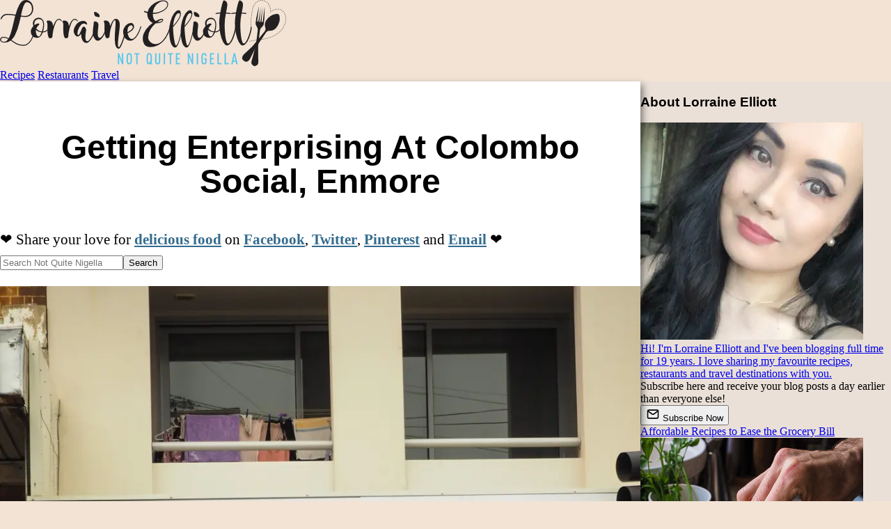

--- FILE ---
content_type: text/html
request_url: https://www.notquitenigella.com/2019/12/17/colombo-social-enmore/
body_size: 14258
content:
<!DOCTYPE html>
<html lang="en">
    <head>
        <meta charset="utf-8">
        <meta name="viewport" content="width=device-width, initial-scale=1.0, minimum-scale=1.0">
        <link rel="preconnect" href="https://images.notquitenigella.com">
        <link rel="canonical" href="https://www.notquitenigella.com/2019/12/17/colombo-social-enmore/">
        <link rel="alternate" type="application/rss+xml" title="RSS feed for Not Quite Nigella" href="/rss/">

        <title>Colombo Social, Enmore</title>
<script>(function(){const version = "e882355a";

window.VERSION=version;
})();</script>
        
    <meta name="description" content="Colombo Social is a new Sri Lankan restaurant on Enmore Road that serves classic Sri Lankan dishes as well as some fusion dishes. It also does double duty as a social enterprise eatery employing up to 50% of its staff as asylum seekers. So what is the food like?">
    
    <style type="text/css">header:where(.astro-ITMXXAHK){display:block;width:100%;padding-top:11px;padding-bottom:3px;background-color:#faf4ed}header:where(.astro-ITMXXAHK) a:where(.astro-ITMXXAHK){text-align:center;display:block;height:95px;margin:0;position:relative;width:100%;z-index:1}header:where(.astro-ITMXXAHK) a:where(.astro-ITMXXAHK) img:where(.astro-ITMXXAHK){max-width:95%;object-fit:scale-down}nav:where(.astro-ITMXXAHK).floating{width:100%;z-index:999}nav:where(.astro-ITMXXAHK) .ni:where(.astro-ITMXXAHK){padding:10px;font-size:1.4rem;display:block;color:#fff;text-decoration:none;text-align:center}nav:where(.astro-ITMXXAHK) .recipe:where(.astro-ITMXXAHK){background-color:#4d3f5c}nav:where(.astro-ITMXXAHK).floating .restaurant:where(.astro-ITMXXAHK){background-color:#592f3e}nav:where(.astro-ITMXXAHK).floating .travel:where(.astro-ITMXXAHK){background-color:#40667c}@media print{div:where(.astro-ITMXXAHK).floating-mainnav{display:none}}@media (max-width: 1000px){.floating:where(.astro-ITMXXAHK){width:100%;display:grid;grid-template-rows:109px auto;grid-template-columns:29.14651244% 46.56677182% 24.28671574%}header:where(.astro-ITMXXAHK){grid-row:1;grid-column-start:1;grid-column-end:4}nav:where(.astro-ITMXXAHK) .recipe:where(.astro-ITMXXAHK){grid-row:2;grid-column:1}nav:where(.astro-ITMXXAHK) .restaurant:where(.astro-ITMXXAHK){grid-row:2;grid-column:2}nav:where(.astro-ITMXXAHK) .travel:where(.astro-ITMXXAHK){grid-row:2;grid-column:3}}@media (min-width: 1000px) and (max-width: 1380px){.floating:where(.astro-ITMXXAHK){width:100%;display:grid;grid-template-rows:109px auto;grid-template-columns:1fr 1fr 1fr}header:where(.astro-ITMXXAHK){grid-row:1;grid-column-start:1;grid-column-end:4}nav:where(.astro-ITMXXAHK) .recipe:where(.astro-ITMXXAHK){grid-column:1}nav:where(.astro-ITMXXAHK) .restaurant:where(.astro-ITMXXAHK){grid-column:2}nav:where(.astro-ITMXXAHK) .travel:where(.astro-ITMXXAHK){grid-column:3}}@media (min-width: 1380px){.floating:where(.astro-ITMXXAHK){width:100%;display:grid;grid-template-rows:109px auto;grid-template-columns:auto 460px 460px 460px auto}header:where(.astro-ITMXXAHK){grid-row:1;grid-column-start:2;grid-column-end:5}nav:where(.astro-ITMXXAHK) .recipe:where(.astro-ITMXXAHK){grid-column:2}nav:where(.astro-ITMXXAHK) .restaurant:where(.astro-ITMXXAHK){grid-column:3}nav:where(.astro-ITMXXAHK) .travel:where(.astro-ITMXXAHK){grid-column:4}}div:where(.astro-YXTIFMRQ).socialfollow{display:block}a:where(.astro-YXTIFMRQ){color:#000}span:where(.astro-YXTIFMRQ){display:inline-block;width:40px;height:40px;padding:5px;background-color:#fff;border:1px solid #ddd}.socialfollow:where(.astro-YXTIFMRQ){text-align:center;padding:10px 10px 20px}.title:where(.astro-OGJHCNVC){font-weight:700}.button:where(.astro-OGJHCNVC){background-color:initial;background-image:linear-gradient(-180deg,#d7c3b3,#c9b2a3);border-radius:6px;box-shadow:#0000001a 0 2px 4px;color:#4a3f3a;cursor:pointer;display:inline-block;font-weight:700;height:40px;line-height:40px;outline:0;overflow:hidden;padding:0 20px;pointer-events:auto;position:relative;touch-action:manipulation;user-select:none;-webkit-user-select:none;vertical-align:top;white-space:nowrap;width:100%;z-index:9;border:0;transition:box-shadow .2s;max-width:200px;margin:auto;text-align:center;justify-content:center;display:flex;align-items:center;gap:8px}.button:where(.astro-OGJHCNVC):hover{box-shadow:#4a3f3a4d 0 3px 8px}.button:where(.astro-OGJHCNVC) svg:where(.astro-OGJHCNVC){display:inline-block;vertical-align:middle}.button-container:where(.astro-OGJHCNVC){padding-bottom:20px;padding-top:10px}.subscribe:where(.astro-47VQ4OBB){color:#333;text-align:center;border-bottom:2px solid #d9c9bd;padding:10px 10px 30px}h3:where(.astro-V2CBYR3P){margin-top:0;margin-bottom:8px}a:where(.astro-V2CBYR3P){text-decoration:none;color:inherit}.about:where(.astro-V2CBYR3P){background-color:#ffffff4d;text-align:center;padding-top:18px;padding-bottom:18px;border-bottom:2px solid #d9c9bd}img:where(.astro-V2CBYR3P){border-radius:18px;border:1px solid #fff}.text:where(.astro-V2CBYR3P){margin-top:5px;margin-left:18px;margin-right:18px}.footer:where(.astro-SZ7XMLTE){position:relative;z-index:999;border-top:3px solid #333;background-color:#222;color:#fff;padding-bottom:60px;text-align:center;-webkit-box-shadow:0px 0px 19px 3px #000;-moz-box-shadow:0px 0px 19px 3px #000;box-shadow:0 0 19px 3px #000}.footer:where(.astro-SZ7XMLTE) ul:where(.astro-SZ7XMLTE){width:100%;padding:0;margin:0}.footer:where(.astro-SZ7XMLTE) .recipe:where(.astro-SZ7XMLTE){background-color:#4d3f5c;text-transform:uppercase}.footer:where(.astro-SZ7XMLTE) li:where(.astro-SZ7XMLTE){display:block;width:100%}.footer:where(.astro-SZ7XMLTE) li:where(.astro-SZ7XMLTE) a:where(.astro-SZ7XMLTE){display:block;padding:10px;font-size:20px}.footer:where(.astro-SZ7XMLTE) a:where(.astro-SZ7XMLTE){color:#fff;font-weight:400;text-decoration:none}.footer:where(.astro-SZ7XMLTE) .restaurant:where(.astro-SZ7XMLTE){background-color:#592f3e;text-transform:uppercase}.footer:where(.astro-SZ7XMLTE) .travel:where(.astro-SZ7XMLTE){background-color:#40667c;text-transform:uppercase}.footer:where(.astro-SZ7XMLTE) .feature:where(.astro-SZ7XMLTE){background-color:#3e7493;text-transform:uppercase}.footer:where(.astro-SZ7XMLTE) .search:where(.astro-SZ7XMLTE){background-color:#666;text-transform:uppercase}.footer:where(.astro-SZ7XMLTE) .home:where(.astro-SZ7XMLTE){background-color:#595959;text-transform:uppercase}.footer:where(.astro-SZ7XMLTE) .about:where(.astro-SZ7XMLTE){background-color:#5e5e5e;text-transform:uppercase}.inlinepromobox:where(.astro-SZ7XMLTE),.footerpromobox:where(.astro-SZ7XMLTE){color:#666!important;text-align:center;padding:10px 10px 15px;margin-top:15px}.footer:where(.astro-SZ7XMLTE) .copyright:where(.astro-SZ7XMLTE){color:#ccc;font-style:italic;padding-top:30px}.footer:where(.astro-SZ7XMLTE) .copyright:where(.astro-SZ7XMLTE) a:where(.astro-SZ7XMLTE){color:#ccc;font-weight:400;text-decoration:none}.clear:where(.astro-SZ7XMLTE){clear:both}.inlinepromobox:where(.astro-SZ7XMLTE) form:where(.astro-SZ7XMLTE),.footerpromobox:where(.astro-SZ7XMLTE) form:where(.astro-SZ7XMLTE){padding:0;margin:0}.inlinepromobox:where(.astro-SZ7XMLTE) h3:where(.astro-SZ7XMLTE),.footerpromobox:where(.astro-SZ7XMLTE) h3:where(.astro-SZ7XMLTE){padding:0;margin:0;text-transform:uppercase;font-size:20px;font-weight:400;color:#ccc!important}.inlinepromobox:where(.astro-SZ7XMLTE) .explainer:where(.astro-SZ7XMLTE),.footerpromobox:where(.astro-SZ7XMLTE) .explainer:where(.astro-SZ7XMLTE){font-size:14px;padding:7px;max-width:450px;margin:0 auto;color:#ccc}.footerpromobox:where(.astro-SZ7XMLTE) a:where(.astro-SZ7XMLTE){text-decoration:none;font-weight:400}.inlinepromobox:where(.astro-SZ7XMLTE) a:where(.astro-SZ7XMLTE),.footerpromobox:where(.astro-SZ7XMLTE) a:where(.astro-SZ7XMLTE){color:#ccc;text-decoration:none}@media print{.footnav:where(.astro-SZ7XMLTE),.footerpromobox:where(.astro-SZ7XMLTE),.footer:where(.astro-SZ7XMLTE)>a:where(.astro-SZ7XMLTE){display:none}.footer:where(.astro-SZ7XMLTE){border-top:inherit;-webkit-box-shadow:inherit;-moz-box-shadow:inherit;box-shadow:inherit}.copyright:where(.astro-SZ7XMLTE),.copyright:where(.astro-SZ7XMLTE) a:where(.astro-SZ7XMLTE){color:#000!important}}.credit:where(.astro-SZ7XMLTE){border-top:1px solid #333;margin-top:50px;padding-top:10px}.credit:where(.astro-SZ7XMLTE) a:where(.astro-SZ7XMLTE){text-decoration:underline;color:#3e7493}.trending:where(.astro-SZ7XMLTE){a {color: #fff;}}.item:where(.astro-CZADTOVC){position:relative;padding-bottom:10px;padding-top:10px;margin:0 auto;width:320px;min-height:420px}a:where(.astro-CZADTOVC){text-decoration:none}.label:where(.astro-CZADTOVC){width:320px;display:block;color:#333;text-align:center;position:absolute;top:20px;font-weight:700;background-color:#fff9}.thumbnail:where(.astro-CZADTOVC){width:100%;height:420px;display:block;background-position:center;background-size:cover;background-image:var(--backgroundimageSP);z-index:11}img:where(.astro-CZADTOVC){width:320px;height:420px;object-fit:cover}@media print{body{padding-top:0}}@media (max-width: 1380px){.sticky .content,.sticky .sidebar{padding-top:155px}.sticky nav{position:fixed;top:0;grid-template-rows:auto}.sticky nav header{display:none}}.content{background-color:#fff;font-size:1.3rem;line-height:1.95rem;width:100%}.content h1{margin:70px 16px 43px}.content p{margin-left:16px;margin-right:16px;padding:0}p.img{text-align:center}figure{margin:0}figcaption{font-size:.85em;font-style:italic;text-align:center}.content h2,.content h3,.content h4,.content h5,.content h6{margin-left:16px;margin-right:16px}.sidebar{display:none;background-color:#eae0d7}@media (max-width: 1000px){.con{display:grid;grid-template-columns:100%}.content{grid-column:1}.sidebar,.right-extra,.left-extra{display:none}}@media (min-width: 1000px){.content{box-shadow:8px 0 10px -5px #00000080;z-index:10}.sidebar{min-width:360px;display:block}.con{display:grid;grid-template-columns:auto 360px}.content{grid-column:1}.sidebar{grid-column:2}.right-extra,.left-extra{display:none}}@media (min-width: 1380px){.content{width:1020px}.sidebar{display:block}.con{display:grid;grid-template-columns:auto 1020px 360px auto}.content{grid-column:2}.sidebar{grid-column:3}.right-extra{grid-column:4}.left-extra{grid-column:1}.container{width:1380px;margin:auto;filter:drop-shadow(0 0 1.8rem rgba(0,0,0,.2));border-left:1px solid rgba(0,0,0,.1);border-right:1px solid rgba(0,0,0,.1)}}.trending{padding-top:16px;text-align:center}
hr{border-top:1px solid #999;border-bottom:0;width:80%;margin-top:50px;margin-bottom:50px}div.depth1 hr{border-top:1px solid #dedede;border-bottom:0;width:100%;margin-top:0;margin-bottom:0}div.replies-container{margin-left:10px;padding-left:10px;border-left:3px solid #999}div.replies-container.depth2{display:none}div.comment-date{color:#999;font-size:.8em}textarea{width:100%}.submitstatus{min-height:1.5rem;margin-top:.75rem;font-size:.95rem}.submitstatus.success{color:#2c6e49}.submitstatus.error{color:#b00020}.comments ul{list-style:none;margin-left:0;padding-left:0}.repliesholder .replyformcontainer{display:none}div.comments-holder{margin-left:50px;margin-right:50px}@media print{.comments-holder{display:none}}a:where(.astro-LUJ3CKCT).home{color:inherit;text-decoration:inherit}.socialbuttonholder:where(.astro-LUJ3CKCT){text-align:center}.socialbuttonholder:where(.astro-LUJ3CKCT)>span:where(.astro-LUJ3CKCT){margin-right:5px}@media print{.socialbuttonholder:where(.astro-LUJ3CKCT){display:none}}div:where(.astro-AEBWJEXV).printbutton{margin-left:5px;margin-right:5px}.didyou:where(.astro-2OA6EQMY){margin-left:5px;margin-right:5px}form:where(.astro-SODYQOWB){display:inline}.error:where(.astro-SODYQOWB){border:2px solid #f00}button:where(.astro-SODYQOWB).hidden,.ratingMessage:where(.astro-SODYQOWB).hidden{display:none}.ratings:where(.astro-FAYYUCNK){display:block;margin:20px 5px}
.search-form-holder:where(.astro-S6Z2D6YT){width:100%;padding-top:10px;display:block;margin:0 auto}@media only screen and (min-width: 1000px){.search-form-holder:where(.astro-S6Z2D6YT){width:70%;padding-top:10px;display:block;margin:0 auto}}form:where(.astro-S6Z2D6YT){width:95%;margin:0 auto}input:where(.astro-S6Z2D6YT)[type=text]{width:calc(100% - 100px);padding:12px 20px;margin:8px 0;box-sizing:border-box}input:where(.astro-S6Z2D6YT)[type=submit]{height:44px;width:100px}@media print{.search-form-holder:where(.astro-S6Z2D6YT){display:none}}
body{margin:0;background-color:#f2e3d5;font-family:Georgia}.content a{color:#336b8e;text-decoration-thickness:1px;font-weight:700}.content a:hover{color:#27496a;text-decoration-thickness:2px}h1,h2,h3,h4{font-family:Roboto,Gill Sans,Helvetica}h1{font-size:3rem;text-align:center;line-height:3.1rem}nav.toc{display:none}div.recipes nav.toc{display:inherit}@media print{.content img{text-align:left;width:80px!important;filter:saturate(0%)}.toc,.related{display:none!important}}body>div.container>div.con>div.content>div.content-container>div.entry-content img{background-color:#eee}.socialfollow{display:none}#sidebar_btf_sticky_wrapper{width:100%!important}
.related-hero:where(.astro-ABZJ5IOS){display:flex;justify-content:center;align-items:center;margin-top:100px;margin-bottom:40px;.related-hero-container{position:relative;overflow:hidden;border:1px solid #999;.related-image{background-position:center center;background-size:cover;background-repeat:no-repeat;a {display: block; width: 1000px; height: 500px;}}.heading{font-size:xx-large;font-weight:700;position:absolute;top:0;left:0;font-family:Roboto,Gill Sans,Helvetica;padding:14px 10px 10px;background-color:#fffc;width:100%}}}.publish-details:where(.astro-ABZJ5IOS){font-style:italic}.post-mid-extras:where(.astro-ABZJ5IOS){border-left:5px solid #ccc;border-right:5px solid #ccc;background-color:#fafafa;border-top:1px #eee solid;border-bottom:1px #eee solid;padding:10px}
</style><script type="module">var e=document.getElementById("container"),s=109;window.onscroll=function(){window.pageYOffset>=s?e.classList.add("sticky"):e.classList.remove("sticky")};
</script></head>
    <body class="story restaurants sri-lankan-restaurants-by-cuisine sydney-inner-west" id="post">
        <div class="container" id="container">
            <div class="floating-mainnav astro-ITMXXAHK">
    <nav class="floating astro-ITMXXAHK">
        <header class="astro-ITMXXAHK">
            <a href="/" title="Not Quite Nigella" class="astro-ITMXXAHK">
                <picture class="astro-ITMXXAHK">
                    <source srcset="/mobile-logo@2x.webp" media="(min-resolution: 2dppx)" class="astro-ITMXXAHK">
                    <source srcset="/mobile-logo@3x.webp" media="(min-resolution: 3dppx)" class="astro-ITMXXAHK">
                    <img src="/logo.webp" alt="Not Quite Nigella" width="411" height="95" loading="eager" fetchpriority="high" class="astro-ITMXXAHK">
                </picture>
            </a>
        </header>
	<a class="ni recipe astro-ITMXXAHK" href="/recipes/">Recipes</a>
	<a class="ni restaurant astro-ITMXXAHK" href="/restaurants/">Restaurants</a>
	<a class="ni travel astro-ITMXXAHK" href="/travel/">Travel</a>
    </nav>
</div>
            <div class="con">
                <div class="left-extra"></div>
                <div class="content">
                    
                    <div class="content-container astro-ABZJ5IOS" itemscope itemtype="">
    <h1 itemprop="name" class="astro-ABZJ5IOS">Getting Enterprising At Colombo Social, Enmore</h1>
    <div class="socialbuttonholder astro-LUJ3CKCT">
    <div class="share-buttons astro-LUJ3CKCT">
        <span class="lable astro-LUJ3CKCT">❤️ Share your love for <a class="home astro-LUJ3CKCT" href="/">delicious food</a> on </span>
        <span class="astro-LUJ3CKCT">
            <a class="sharebutton-facebook astro-LUJ3CKCT" href="https://www.facebook.com/sharer/sharer.php?u=https%3A%2F%2Fwww.notquitenigella.com%2F2019%2F12%2F17%2Fcolombo-social-enmore%2F&#38;t=Getting%20Enterprising%20At%20Colombo%20Social%2C%20Enmore" target="_blank" title="Share on Facebook" rel="nofollow">Facebook</a>,
        </span>
        <span class="astro-LUJ3CKCT">
            <a class="sharebutton-twitter astro-LUJ3CKCT" href="https://twitter.com/intent/tweet?source=https%3A%2F%2Fwww.notquitenigella.com%2F2019%2F12%2F17%2Fcolombo-social-enmore%2F&#38;text=Getting%20Enterprising%20At%20Colombo%20Social%2C%20Enmore https%3A%2F%2Fwww.notquitenigella.com%2F2019%2F12%2F17%2Fcolombo-social-enmore%2F&#38;via=NotQuiteNigella" target="_blank" title="Tweet" rel="nofollow">Twitter</a>,
        </span>
        <span class="astro-LUJ3CKCT">
            <a class="sharebutton-pinterest astro-LUJ3CKCT" href="#" onclick="window.open(&#34;http://www.pinterest.com/pin/create/button/?url=https%3A%2F%2Fwww.notquitenigella.com%2F2019%2F12%2F17%2Fcolombo-social-enmore%2F&#38;description=Getting%20Enterprising%20At%20Colombo%20Social%2C%20Enmore&#38;media=https%3A%2F%2Fimages.notquitenigella.com%2Fimages%2Fcolombo-social-enmore%2Fll.jpg&#34;, '_blank', 'width=700, height=300');return false;" title="Pin it">Pinterest</a>
        </span>
        <span class="astro-LUJ3CKCT">
            and
            <a class="sharebutton-email astro-LUJ3CKCT" href="mailto:?subject=Getting%20Enterprising%20At%20Colombo%20Social%2C%20Enmore&#38;amp;body=Hey%20%5BRecipient's%20Name%5D!%0A%0AI%20hope%20you're%20doing%20great!%20I%20came%20across%20a%20great%20blog%20post%20from%20Not%20Quite%20Nigella%20that%20I%20thought%20would%20be%20right%20up%20your%20alley.%20Check%20it%20out%20by%20clicking%20on%20the%20link%20below%3A%0A%0Ahttps%3A%2F%2Fwww.notquitenigella.com%2F2019%2F12%2F17%2Fcolombo-social-enmore%2F%0A%0AI%20can't%20wait%20to%20hear%20your%20thoughts%20on%20it!%0A%0ATake%20care%2C%0A%5BYour%20Name%5D" target="_blank" title="Email" rel="nofollow">Email</a>
        </span>
        ❤️
    </div>
    <div class="hr astro-LUJ3CKCT"></div>
</div>
    <div class="search-form-holder astro-S6Z2D6YT">
<form method="get" action="/search/" class="astro-S6Z2D6YT">
      <input name="q" type="text" placeholder="Search Not Quite Nigella" class="astro-S6Z2D6YT"><input type="submit" value="Search" class="astro-S6Z2D6YT">
      <input type="hidden" name="category" class="astro-S6Z2D6YT">
</form>
</div>
    <div class="entry-content astro-ABZJ5IOS"><p class="img"><figure><picture>
<source srcset="https://images.notquitenigella.com/images/colombo-social-enmore/__colombo-social-enmore-01.webp" media="(min-width: 460px)"/>
<source srcset="https://images.notquitenigella.com/images/colombo-social-enmore/_colombo-social-enmore-01.webp" media="(max-width: 460px)"/>
<source srcset="https://images.notquitenigella.com/images/colombo-social-enmore/colombo-social-enmore-01.webp" media="(max-width: 320px)"/>
<img src="https://images.notquitenigella.com/images/colombo-social-enmore/colombo-social-enmore-01.webp" alt="Colombo Social, Enmore" style="width: 100%;height:auto;aspect-ratio:320/427;" loading="auto" fetchpriority="high"/>
</picture></figure>
</p>
<p><em>Colombo Social is a new Sri Lankan restaurant on Enmore Road that serves classic Sri Lankan dishes as well as some fusion dishes. It also does double duty as a social enterprise eatery employing up to 50% of its staff as asylum seekers. So what is the food like?</em></p>
<p class="img"><figure><picture>
<source srcset="https://images.notquitenigella.com/images/colombo-social-enmore/__colombo-social-enmore-02.webp" media="(min-width: 460px)"/>
<source srcset="https://images.notquitenigella.com/images/colombo-social-enmore/_colombo-social-enmore-02.webp" media="(max-width: 460px)"/>
<source srcset="https://images.notquitenigella.com/images/colombo-social-enmore/colombo-social-enmore-02.webp" media="(max-width: 320px)"/>
<img src="https://images.notquitenigella.com/images/colombo-social-enmore/colombo-social-enmore-02.webp" alt="Colombo Social, Enmore" style="width: 100%;height:auto;aspect-ratio:320/240;" loading="lazy" fetchpriority="low"/>
</picture></figure>
</p>
<p>"The hardest thing about opening a restaurant was finding the 7,000 clay pots," says the owner Shaun Christie-David who comes around to every table at some stage during their meal to check if everything is okay. Okay there aren't quite 7,000 in the display near the entrance but they're certainly striking.</p>
<p class="img"><figure><picture>
<source srcset="https://images.notquitenigella.com/images/colombo-social-enmore/__colombo-social-enmore-03.webp" media="(min-width: 460px)"/>
<source srcset="https://images.notquitenigella.com/images/colombo-social-enmore/_colombo-social-enmore-03.webp" media="(max-width: 460px)"/>
<source srcset="https://images.notquitenigella.com/images/colombo-social-enmore/colombo-social-enmore-03.webp" media="(max-width: 320px)"/>
<img src="https://images.notquitenigella.com/images/colombo-social-enmore/colombo-social-enmore-03.webp" alt="Colombo Social, Enmore" style="width: 100%;height:auto;aspect-ratio:320/240;" loading="lazy" fetchpriority="low"/>
</picture></figure>
</p>
<p>Shaun explains that around half the staff, either floor or kitchen come from Settlement Services International and he also works with the Asylum Seekers Resource Centre. He wanted to have a restaurant staffed by asylum seekers because he believes the best way to integrate is through work. He also wants them to feel as though there are people in Sydney that welcome their presence. At the moment 50% of the staff are asylum seekers.</p>
<p class="img"><figure><picture>
<source srcset="https://images.notquitenigella.com/images/colombo-social-enmore/__colombo-social-enmore-16.webp" media="(min-width: 460px)"/>
<source srcset="https://images.notquitenigella.com/images/colombo-social-enmore/_colombo-social-enmore-16.webp" media="(max-width: 460px)"/>
<source srcset="https://images.notquitenigella.com/images/colombo-social-enmore/colombo-social-enmore-16.webp" media="(max-width: 320px)"/>
<img src="https://images.notquitenigella.com/images/colombo-social-enmore/colombo-social-enmore-16.webp" alt="Colombo Social, Enmore" style="width: 100%;height:auto;aspect-ratio:320/427;" loading="lazy" fetchpriority="low"/>
</picture></figure>
</p>
<p>Many of the recipes are from his mother Shiranie while the head chef is Chamara Pathiranag from Colombo. Shaun was born in Australia of Sri Lankan parents and as a child he grew up in Sydney's west. He was embarrassed by his Sri Lankan lunches but now is proud of his heritage and wants to showcase it at the restaurant. It's proved very popular - I wanted to book here last week but it was full and even on this Sunday night the times that I wanted weren't available.</p>
<p class="img"><figure><picture>
<source srcset="https://images.notquitenigella.com/images/colombo-social-enmore/__colombo-social-enmore-04.webp" media="(min-width: 460px)"/>
<source srcset="https://images.notquitenigella.com/images/colombo-social-enmore/_colombo-social-enmore-04.webp" media="(max-width: 460px)"/>
<source srcset="https://images.notquitenigella.com/images/colombo-social-enmore/colombo-social-enmore-04.webp" media="(max-width: 320px)"/>
<img src="https://images.notquitenigella.com/images/colombo-social-enmore/colombo-social-enmore-04.webp" alt="Colombo Social, Enmore" style="width: 100%;height:auto;aspect-ratio:320/364;" loading="lazy" fetchpriority="low"/>
</picture><figcaption>Lankan Love Affair $18, Ceylon Spritz $17 and Tiki Toddy Tapper $19 (left to right)</figcaption>
</figure>
</p>

<p>Service is friendly and knowledgeable and I'm very happy to see a menu with so many of my recent Sri Lankan favourites on it. Valentina, Peter and Mr NQN let me order. We start with cocktails. Mr NQN has the Tiki Toddy Tapper is blended Ceylon Arrack (like Sri Lankan whisky based on coconut) with peach, pineapple, mint, lime, coconut cream and palm sugar all served in an adorable green ceramic elephant. I have the Lankan Love Affair with arrack, macadamia, lemon, whites, cardamom and ginger syrup and is lovely and sour. Valentina gets the Ceylon Spritz with Prosecco, bitter mango and coconut soda which is much more complex than a regular Aperol Spritz.  </p>
<p class="img"><figure><picture>
<source srcset="https://images.notquitenigella.com/images/colombo-social-enmore/__colombo-social-enmore-05.webp" media="(min-width: 460px)"/>
<source srcset="https://images.notquitenigella.com/images/colombo-social-enmore/_colombo-social-enmore-05.webp" media="(max-width: 460px)"/>
<source srcset="https://images.notquitenigella.com/images/colombo-social-enmore/colombo-social-enmore-05.webp" media="(max-width: 320px)"/>
<img src="https://images.notquitenigella.com/images/colombo-social-enmore/colombo-social-enmore-05.webp" alt="Colombo Social, Enmore" style="width: 100%;height:auto;aspect-ratio:320/427;" loading="lazy" fetchpriority="low"/>
</picture><figcaption>Roti Taco $12 each</figcaption>
</figure>
</p>

<p>We start with one of the fusion items, the roti tacos. These are thin grilled roti breads filled with deep fried soft shell crab, mango salsa, fried curry leaves, pol or coconut sambol and spicy mayonnaise. They're very moreish with the super crunchy soft shell crab inside.</p>
<p class="img"><figure><picture>
<source srcset="https://images.notquitenigella.com/images/colombo-social-enmore/__colombo-social-enmore-07.webp" media="(min-width: 460px)"/>
<source srcset="https://images.notquitenigella.com/images/colombo-social-enmore/_colombo-social-enmore-07.webp" media="(max-width: 460px)"/>
<source srcset="https://images.notquitenigella.com/images/colombo-social-enmore/colombo-social-enmore-07.webp" media="(max-width: 320px)"/>
<img src="https://images.notquitenigella.com/images/colombo-social-enmore/colombo-social-enmore-07.webp" alt="Colombo Social, Enmore" style="width: 100%;height:auto;aspect-ratio:320/427;" loading="lazy" fetchpriority="low"/>
</picture><figcaption>Superfood Pan Roll (2) $12</figcaption>
</figure>
</p>

<p>I love pan rolls which are short eats or Sri Lankan snacks. Short Eats come in all shapes and forms from creamy chicken filled puff pastries to deep fried "cutlets" or patties to these pan rolls which are similar to spring rolls (they came from the Chinese immigrants) which I found to be good everywhere in Sri Lanka. The superfood pan rolls are crepes filled with green <a href="/categories/recipes/beans-and-legumes/">peas</a>, kale, sweet potato and fenugreek that are then crumbed and deep fried. It's served with chilli sauce on the side.</p>
<p class="img"><figure><picture>
<source srcset="https://images.notquitenigella.com/images/colombo-social-enmore/__colombo-social-enmore-06.webp" media="(min-width: 460px)"/>
<source srcset="https://images.notquitenigella.com/images/colombo-social-enmore/_colombo-social-enmore-06.webp" media="(max-width: 460px)"/>
<source srcset="https://images.notquitenigella.com/images/colombo-social-enmore/colombo-social-enmore-06.webp" media="(max-width: 320px)"/>
<img src="https://images.notquitenigella.com/images/colombo-social-enmore/colombo-social-enmore-06.webp" alt="Colombo Social, Enmore" style="width: 100%;height:auto;aspect-ratio:320/427;" loading="lazy" fetchpriority="low"/>
</picture><figcaption>Kandy Fried Chicken $18</figcaption>
</figure>
</p>

<p>I only had a short time in Kandy when I visited so I didn't really try or see Kandy fried chicken. It's buttermilk fried chicken with a chilli mango glaze and spicy mayo. The glaze makes the fried coating quite soft so if you're looking for crunchy they're not that but they are sweet and tasty.</p>
<p class="img"><figure><picture>
<source srcset="https://images.notquitenigella.com/images/colombo-social-enmore/__colombo-social-enmore-08.webp" media="(min-width: 460px)"/>
<source srcset="https://images.notquitenigella.com/images/colombo-social-enmore/_colombo-social-enmore-08.webp" media="(max-width: 460px)"/>
<source srcset="https://images.notquitenigella.com/images/colombo-social-enmore/colombo-social-enmore-08.webp" media="(max-width: 320px)"/>
<img src="https://images.notquitenigella.com/images/colombo-social-enmore/colombo-social-enmore-08.webp" alt="Colombo Social, Enmore" style="width: 100%;height:auto;aspect-ratio:320/240;" loading="lazy" fetchpriority="low"/>
</picture><figcaption>Colombo Snack Pack $19</figcaption>
</figure>
</p>

<p>The Colombo snack pack is a bit of everything with chunks of roasted devilled potatoes, Amma's curry gravy, pulled lamb and spicy mayo. It's tasty and good for sharing although I think I would have liked a bit more spice so I add some chilli sauce that we saved from the pan roll.</p>
<p class="img"><figure><picture>
<source srcset="https://images.notquitenigella.com/images/colombo-social-enmore/__colombo-social-enmore-09.webp" media="(min-width: 460px)"/>
<source srcset="https://images.notquitenigella.com/images/colombo-social-enmore/_colombo-social-enmore-09.webp" media="(max-width: 460px)"/>
<source srcset="https://images.notquitenigella.com/images/colombo-social-enmore/colombo-social-enmore-09.webp" media="(max-width: 320px)"/>
<img src="https://images.notquitenigella.com/images/colombo-social-enmore/colombo-social-enmore-09.webp" alt="Colombo Social, Enmore" style="width: 100%;height:auto;aspect-ratio:320/427;" loading="lazy" fetchpriority="low"/>
</picture><figcaption>Colombo Social Kottu Roti $18 + Devilled Prawns $9</figcaption>
</figure>
</p>

<p>One of the best known Sri Lankan street food dishes is kottu roti made from chopped up roti bread cooked in a pan (kottu means cut which is the action made by the tools that chop up the roti in the pan). This has plenty of cabbage, eggs and seasoning and we add some devilled prawns with chilli, tomato and Maldive fish added to them. This is another favourite with the table and it tastes similar to stir fried noodles.</p>
<p class="img"><figure><picture>
<source srcset="https://images.notquitenigella.com/images/colombo-social-enmore/__colombo-social-enmore-10.webp" media="(min-width: 460px)"/>
<source srcset="https://images.notquitenigella.com/images/colombo-social-enmore/_colombo-social-enmore-10.webp" media="(max-width: 460px)"/>
<source srcset="https://images.notquitenigella.com/images/colombo-social-enmore/colombo-social-enmore-10.webp" media="(max-width: 320px)"/>
<img src="https://images.notquitenigella.com/images/colombo-social-enmore/colombo-social-enmore-10.webp" alt="Colombo Social, Enmore" style="width: 100%;height:auto;aspect-ratio:320/427;" loading="lazy" fetchpriority="low"/>
</picture><figcaption>Goat Curry $18</figcaption>
</figure>
</p>

<p>There's quite a large gap between the other dishes that came out quickly and the mains. The mains are two curries that come with the hoppers and sambols. The Jaffna style goat curry is rich in flavour with pieces of goat off the bone with roasted curry powder and fenugreek. The goat is a little firm but the curry sauce is moreish.</p>
<p class="img"><figure><picture>
<source srcset="https://images.notquitenigella.com/images/colombo-social-enmore/__colombo-social-enmore-14.webp" media="(min-width: 460px)"/>
<source srcset="https://images.notquitenigella.com/images/colombo-social-enmore/_colombo-social-enmore-14.webp" media="(max-width: 460px)"/>
<source srcset="https://images.notquitenigella.com/images/colombo-social-enmore/colombo-social-enmore-14.webp" media="(max-width: 320px)"/>
<img src="https://images.notquitenigella.com/images/colombo-social-enmore/colombo-social-enmore-14.webp" alt="Colombo Social, Enmore" style="width: 100%;height:auto;aspect-ratio:320/240;" loading="lazy" fetchpriority="low"/>
</picture><figcaption>Amma's Dhal $12</figcaption>
</figure>
</p>

<p>Out of the two curries I actually prefer the dahl. I loved the dahls in Sri Lankan as they were full of flavour and this one is no exception. The menu says that it's a family recipe too from Shaun's mum Shiranie.</p>
<p class="img"><figure><picture>
<source srcset="https://images.notquitenigella.com/images/colombo-social-enmore/__colombo-social-enmore-13.webp" media="(min-width: 460px)"/>
<source srcset="https://images.notquitenigella.com/images/colombo-social-enmore/_colombo-social-enmore-13.webp" media="(max-width: 460px)"/>
<source srcset="https://images.notquitenigella.com/images/colombo-social-enmore/colombo-social-enmore-13.webp" media="(max-width: 320px)"/>
<img src="https://images.notquitenigella.com/images/colombo-social-enmore/colombo-social-enmore-13.webp" alt="Colombo Social, Enmore" style="width: 100%;height:auto;aspect-ratio:320/240;" loading="lazy" fetchpriority="low"/>
</picture><figcaption>Plain Hoppers $3.50 each</figcaption>
</figure>
</p>

<p class="img"><figure><picture>
<source srcset="https://images.notquitenigella.com/images/colombo-social-enmore/__colombo-social-enmore-11.webp" media="(min-width: 460px)"/>
<source srcset="https://images.notquitenigella.com/images/colombo-social-enmore/_colombo-social-enmore-11.webp" media="(max-width: 460px)"/>
<source srcset="https://images.notquitenigella.com/images/colombo-social-enmore/colombo-social-enmore-11.webp" media="(max-width: 320px)"/>
<img src="https://images.notquitenigella.com/images/colombo-social-enmore/colombo-social-enmore-11.webp" alt="Colombo Social, Enmore" style="width: 100%;height:auto;aspect-ratio:320/427;" loading="lazy" fetchpriority="low"/>
</picture><figcaption>Egg Hoppers $4</figcaption>
</figure>
</p>

<p>In terms of the hoppers there are plain and egg hoppers available so we order a couple of each. The hoppers are made from a fermented coconut and rice flour batter that are cooked in special half moon hopper pans. The hoppers in Sri Lanka have a crispier and lacier edge to them but these do have a nice spongey centre.</p>
<p class="img"><figure><picture>
<source srcset="https://images.notquitenigella.com/images/colombo-social-enmore/__colombo-social-enmore-12.webp" media="(min-width: 460px)"/>
<source srcset="https://images.notquitenigella.com/images/colombo-social-enmore/_colombo-social-enmore-12.webp" media="(max-width: 460px)"/>
<source srcset="https://images.notquitenigella.com/images/colombo-social-enmore/colombo-social-enmore-12.webp" media="(max-width: 320px)"/>
<img src="https://images.notquitenigella.com/images/colombo-social-enmore/colombo-social-enmore-12.webp" alt="Colombo Social, Enmore" style="width: 100%;height:auto;aspect-ratio:320/240;" loading="lazy" fetchpriority="low"/>
</picture><figcaption>Mixed Sambol Plate (5) - $12</figcaption>
</figure>
</p>

<p>No Sri Lankan meal is complete without a mixed sambol plate. There's a few sambols, mango sambol, pol sambol or coconut sambol, seeni sambol or caramelised onion sambol, pineapple acharu and fried white chillies. They explain that the white chillies are like Russian Roulette, mostly they are mild but sometimes they are hot. However in our case, all of them are hot! The seeni sambol is actually a bit less sweet and cooked down than the ones I had in Sri Lanka.</p>
<p class="img"><figure><picture>
<source srcset="https://images.notquitenigella.com/images/colombo-social-enmore/__colombo-social-enmore-15.webp" media="(min-width: 460px)"/>
<source srcset="https://images.notquitenigella.com/images/colombo-social-enmore/_colombo-social-enmore-15.webp" media="(max-width: 460px)"/>
<source srcset="https://images.notquitenigella.com/images/colombo-social-enmore/colombo-social-enmore-15.webp" media="(max-width: 320px)"/>
<img src="https://images.notquitenigella.com/images/colombo-social-enmore/colombo-social-enmore-15.webp" alt="Colombo Social, Enmore" style="width: 100%;height:auto;aspect-ratio:320/173;" loading="lazy" fetchpriority="low"/>
</picture></figure>
</p>
<p>As this is only their third week open and they're trying to train all of the staff there isn't any dessert available yet. But it's a good excuse to go back really.</p>
<p>So tell me Dear Reader, would having a social enterprise attached to a restaurant make you want to visit more? Do you have any favourite Sri Lankan dishes?</p>
<p><em>This meal was independently paid for.</em></p>
<h2>Colombo Social</h2>
<p>159 Enmore Rd, Enmore NSW 2042  <br/>
Monday closed<br/>
Tuesday to Saturday 5–11:30pm <br/>
Sunday  12–10pm<br/>
Phone: (02) 9020 6366  <br/>
colombosocial.com.au</p></div>
        
    <p class="publish-details astro-ABZJ5IOS">
      <b class="astro-ABZJ5IOS">Getting Enterprising At Colombo Social, Enmore</b> was written by <b itemprop="author" class="astro-ABZJ5IOS">Lorraine Elliott</b> and published on <span itemprop="datePublished" class="astro-ABZJ5IOS">Tuesday, December 17, 2019</span> in 
            <a href="/restaurants/" class="astro-ABZJ5IOS">Restaurants</a>, 
            <a href="/categories/restaurants/restaurants-by-cuisine/sri-lankan-restaurants-by-cuisine/" class="astro-ABZJ5IOS">Sri Lankan</a> and 
            <a href="/categories/restaurants/restaurants-region/sydney-inner-west/" class="astro-ABZJ5IOS">Inner West Restaurants</a>.
    </p>
    <div class="related-hero astro-ABZJ5IOS">
      <div class="related-hero-container astro-ABZJ5IOS">
        
                  <div class="heading astro-ABZJ5IOS">
                    Next Story: <a href="/2020/12/15/the-fold-dulwich-hill/" class="astro-ABZJ5IOS">The Fold, Dulwich Hill</a>
                  </div>
                  <div class="related-image astro-ABZJ5IOS" style="background-image: url('https://images.notquitenigella.com/images/the-fold-dulwich-hill/ll.jpg')">
                    <a href="/2020/12/15/the-fold-dulwich-hill/" class="astro-ABZJ5IOS"></a>
                  </div>
                
      </div>
    </div>
    <p class="related astro-ABZJ5IOS">
      More Recommended Reading:<br class="astro-ABZJ5IOS">
          
      
                &raquo; 
                  <a href="/2018/11/26/sri-lankan-food-toongabbie-pendle-hill/" class="astro-ABZJ5IOS">Hopper To It: Toongabbie, Sydney&#39;s Little Sri Lanka</a>
                  <br class="astro-ABZJ5IOS">
                
              
                &raquo; 
                  <a href="/2017/01/21/macelleria-enmore/" class="astro-ABZJ5IOS">The Butcher That Cooks For You: Macelleria, Enmore</a>
                  <br class="astro-ABZJ5IOS">
                
              
                &raquo; 
                  <a href="/2016/09/17/hopper-kade-sydney/" class="astro-ABZJ5IOS">Hop to It at Hopper Kadé, Sydney</a>
                  <br class="astro-ABZJ5IOS">
                
              
                &raquo; 
                  <a href="/2024/06/06/russo-russo-enmore/" class="astro-ABZJ5IOS">True Romance at Osteria di Russo &amp; Russo, Enmore</a>
                  <br class="astro-ABZJ5IOS">
                
              
                &raquo; 
                  <a href="/2020/07/28/lankan-railway-cafe-mortdale/" class="astro-ABZJ5IOS">Lankan Railway Cafe, Mortdale</a>
                  <br class="astro-ABZJ5IOS">
                
              
                &raquo; 
                  <a href="/2020/07/04/a-little-lagos-enmore/" class="astro-ABZJ5IOS">A Little Lagos, Enmore</a>
                  <br class="astro-ABZJ5IOS">
                
              
                &raquo; 
                  <a href="/2018/02/11/cairo-takeaway-enmore/" class="astro-ABZJ5IOS">The Streets of Cairo at Cairo Takeaway, Enmore</a>
                  <br class="astro-ABZJ5IOS">
                
              
                &raquo; 
                  <a href="/2018/01/24/dish-glebe-review/" class="astro-ABZJ5IOS">Sri Lankan Street Food Favourite Dish Opens in Glebe!</a>
                  <br class="astro-ABZJ5IOS">
                
              
                &raquo; 
                  <a href="/2018/01/22/hartsyard-2.0-enmore-review/" class="astro-ABZJ5IOS">The New Hartsyard 2.0 Is Here &amp; It&#39;s Nothing Like It Used To Be!</a>
                  <br class="astro-ABZJ5IOS">
                
              
    </p>
    <link itemprop="image" href="https://images.notquitenigella.com/images/colombo-social-enmore/ll.jpg">
    <link itemprop="image" href="https://images.notquitenigella.com/images/colombo-social-enmore/sp.jpg">
    <div class="socialbuttonholder astro-LUJ3CKCT">
    <div class="share-buttons astro-LUJ3CKCT">
        <span class="lable astro-LUJ3CKCT">❤️ Share your love for <a class="home astro-LUJ3CKCT" href="/">delicious food</a> on </span>
        <span class="astro-LUJ3CKCT">
            <a class="sharebutton-facebook astro-LUJ3CKCT" href="https://www.facebook.com/sharer/sharer.php?u=https%3A%2F%2Fwww.notquitenigella.com%2F2019%2F12%2F17%2Fcolombo-social-enmore%2F&#38;t=Getting%20Enterprising%20At%20Colombo%20Social%2C%20Enmore" target="_blank" title="Share on Facebook" rel="nofollow">Facebook</a>,
        </span>
        <span class="astro-LUJ3CKCT">
            <a class="sharebutton-twitter astro-LUJ3CKCT" href="https://twitter.com/intent/tweet?source=https%3A%2F%2Fwww.notquitenigella.com%2F2019%2F12%2F17%2Fcolombo-social-enmore%2F&#38;text=Getting%20Enterprising%20At%20Colombo%20Social%2C%20Enmore https%3A%2F%2Fwww.notquitenigella.com%2F2019%2F12%2F17%2Fcolombo-social-enmore%2F&#38;via=NotQuiteNigella" target="_blank" title="Tweet" rel="nofollow">Twitter</a>,
        </span>
        <span class="astro-LUJ3CKCT">
            <a class="sharebutton-pinterest astro-LUJ3CKCT" href="#" onclick="window.open(&#34;http://www.pinterest.com/pin/create/button/?url=https%3A%2F%2Fwww.notquitenigella.com%2F2019%2F12%2F17%2Fcolombo-social-enmore%2F&#38;description=Getting%20Enterprising%20At%20Colombo%20Social%2C%20Enmore&#38;media=https%3A%2F%2Fimages.notquitenigella.com%2Fimages%2Fcolombo-social-enmore%2Fll.jpg&#34;, '_blank', 'width=700, height=300');return false;" title="Pin it">Pinterest</a>
        </span>
        <span class="astro-LUJ3CKCT">
            and
            <a class="sharebutton-email astro-LUJ3CKCT" href="mailto:?subject=Getting%20Enterprising%20At%20Colombo%20Social%2C%20Enmore&#38;amp;body=Hey%20%5BRecipient's%20Name%5D!%0A%0AI%20hope%20you're%20doing%20great!%20I%20came%20across%20a%20great%20blog%20post%20from%20Not%20Quite%20Nigella%20that%20I%20thought%20would%20be%20right%20up%20your%20alley.%20Check%20it%20out%20by%20clicking%20on%20the%20link%20below%3A%0A%0Ahttps%3A%2F%2Fwww.notquitenigella.com%2F2019%2F12%2F17%2Fcolombo-social-enmore%2F%0A%0AI%20can't%20wait%20to%20hear%20your%20thoughts%20on%20it!%0A%0ATake%20care%2C%0A%5BYour%20Name%5D" target="_blank" title="Email" rel="nofollow">Email</a>
        </span>
        ❤️
    </div>
    <div class="hr astro-LUJ3CKCT"></div>
</div>
    <div class="search-form-holder astro-S6Z2D6YT">
<form method="get" action="/search/" class="astro-S6Z2D6YT">
      <input name="q" type="text" placeholder="Search Not Quite Nigella" class="astro-S6Z2D6YT"><input type="submit" value="Search" class="astro-S6Z2D6YT">
      <input type="hidden" name="category" class="astro-S6Z2D6YT">
</form>
</div>
    <div class="promobox socialfollow astro-YXTIFMRQ">

    <div class="astro-YXTIFMRQ">
        <span class="instagram astro-YXTIFMRQ"><a href="http://instagram.com/notquitenigella" target="_blank" title="Follow on Instagram" class="astro-YXTIFMRQ"><svg class="MuiSvgIcon-root MuiSvgIcon-fontSizeMedium css-i4bv87-MuiSvgIcon-root" focusable="false" aria-hidden="true" viewBox="0 0 24 24" data-testid="InstagramIcon"><path d="M7.8 2h8.4C19.4 2 22 4.6 22 7.8v8.4a5.8 5.8 0 0 1-5.8 5.8H7.8C4.6 22 2 19.4 2 16.2V7.8A5.8 5.8 0 0 1 7.8 2m-.2 2A3.6 3.6 0 0 0 4 7.6v8.8C4 18.39 5.61 20 7.6 20h8.8a3.6 3.6 0 0 0 3.6-3.6V7.6C20 5.61 18.39 4 16.4 4H7.6m9.65 1.5a1.25 1.25 0 0 1 1.25 1.25A1.25 1.25 0 0 1 17.25 8 1.25 1.25 0 0 1 16 6.75a1.25 1.25 0 0 1 1.25-1.25M12 7a5 5 0 0 1 5 5 5 5 0 0 1-5 5 5 5 0 0 1-5-5 5 5 0 0 1 5-5m0 2a3 3 0 0 0-3 3 3 3 0 0 0 3 3 3 3 0 0 0 3-3 3 3 0 0 0-3-3z"></path></svg></a></span>
	<span class="twitter astro-YXTIFMRQ"><a href="http://twitter.com/notquitenigella" target="_blank" title="Follow on Twitter" class="astro-YXTIFMRQ"><svg class="MuiSvgIcon-root MuiSvgIcon-fontSizeMedium css-i4bv87-MuiSvgIcon-root" focusable="false" aria-hidden="true" viewBox="0 0 24 24" data-testid="TwitterIcon"><path d="M22.46 6c-.77.35-1.6.58-2.46.69.88-.53 1.56-1.37 1.88-2.38-.83.5-1.75.85-2.72 1.05C18.37 4.5 17.26 4 16 4c-2.35 0-4.27 1.92-4.27 4.29 0 .34.04.67.11.98C8.28 9.09 5.11 7.38 3 4.79c-.37.63-.58 1.37-.58 2.15 0 1.49.75 2.81 1.91 3.56-.71 0-1.37-.2-1.95-.5v.03c0 2.08 1.48 3.82 3.44 4.21a4.22 4.22 0 0 1-1.93.07 4.28 4.28 0 0 0 4 2.98 8.521 8.521 0 0 1-5.33 1.84c-.34 0-.68-.02-1.02-.06C3.44 20.29 5.7 21 8.12 21 16 21 20.33 14.46 20.33 8.79c0-.19 0-.37-.01-.56.84-.6 1.56-1.36 2.14-2.23z"></path></svg></a></span>
	<span class="pinterest astro-YXTIFMRQ"><a href="http://www.pinterest.com/notquitenigella" target="_blank" title="Follow on Pinterest" class="astro-YXTIFMRQ"><svg class="MuiSvgIcon-root MuiSvgIcon-fontSizeMedium css-i4bv87-MuiSvgIcon-root" focusable="false" aria-hidden="true" viewBox="0 0 24 24" data-testid="PinterestIcon"><path d="M9.04 21.54c.96.29 1.93.46 2.96.46a10 10 0 0 0 10-10A10 10 0 0 0 12 2 10 10 0 0 0 2 12c0 4.25 2.67 7.9 6.44 9.34-.09-.78-.18-2.07 0-2.96l1.15-4.94s-.29-.58-.29-1.5c0-1.38.86-2.41 1.84-2.41.86 0 1.26.63 1.26 1.44 0 .86-.57 2.09-.86 3.27-.17.98.52 1.84 1.52 1.84 1.78 0 3.16-1.9 3.16-4.58 0-2.4-1.72-4.04-4.19-4.04-2.82 0-4.48 2.1-4.48 4.31 0 .86.28 1.73.74 2.3.09.06.09.14.06.29l-.29 1.09c0 .17-.11.23-.28.11-1.28-.56-2.02-2.38-2.02-3.85 0-3.16 2.24-6.03 6.56-6.03 3.44 0 6.12 2.47 6.12 5.75 0 3.44-2.13 6.2-5.18 6.2-.97 0-1.92-.52-2.26-1.13l-.67 2.37c-.23.86-.86 2.01-1.29 2.7v-.03z"></path></svg></a></span>
	<span class="facebook astro-YXTIFMRQ"><a href="https://www.facebook.com/NotQuiteNigella" target="_blank" title="Follow on Facebook" class="astro-YXTIFMRQ"><svg class="MuiSvgIcon-root MuiSvgIcon-fontSizeMedium css-i4bv87-MuiSvgIcon-root" focusable="false" aria-hidden="true" viewBox="0 0 24 24" data-testid="FacebookIcon"><path d="M5 3h14a2 2 0 0 1 2 2v14a2 2 0 0 1-2 2H5a2 2 0 0 1-2-2V5a2 2 0 0 1 2-2m13 2h-2.5A3.5 3.5 0 0 0 12 8.5V11h-2v3h2v7h3v-7h3v-3h-3V9a1 1 0 0 1 1-1h2V5z"></path></svg></a></span>
	<span class="youtube astro-YXTIFMRQ"><a href="https://www.youtube.com/user/NotQuiteNigella" target="_blank" title="Follow on YouTube" class="astro-YXTIFMRQ"><svg class="MuiSvgIcon-root MuiSvgIcon-fontSizeMedium css-i4bv87-MuiSvgIcon-root" focusable="false" aria-hidden="true" viewBox="0 0 24 24" data-testid="YouTubeIcon"><path d="M10 15l5.19-3L10 9v6m11.56-7.83c.13.47.22 1.1.28 1.9.07.8.1 1.49.1 2.09L22 12c0 2.19-.16 3.8-.44 4.83-.25.9-.83 1.48-1.73 1.73-.47.13-1.33.22-2.65.28-1.3.07-2.49.1-3.59.1L12 19c-4.19 0-6.8-.16-7.83-.44-.9-.25-1.48-.83-1.73-1.73-.13-.47-.22-1.1-.28-1.9-.07-.8-.1-1.49-.1-2.09L2 12c0-2.19.16-3.8.44-4.83.25-.9.83-1.48 1.73-1.73.47-.13 1.33-.22 2.65-.28 1.3-.07 2.49-.1 3.59-.1L12 5c4.19 0 6.8.16 7.83.44.9.25 1.48.83 1.73 1.73z"></path></svg></a></span>
    </div>
    
</div>
    <style>astro-island,astro-slot,astro-static-slot{display:contents}</style><script>(()=>{var r=(s,c,i)=>{let o=async()=>{await(await s())()},n=new IntersectionObserver(e=>{for(let t of e)if(t.isIntersecting){n.disconnect(),o();break}});for(let e=0;e<i.children.length;e++){let t=i.children[e];n.observe(t)}};(self.Astro||(self.Astro={})).visible=r;window.dispatchEvent(new Event("astro:visible"));})();;(()=>{var d;{let h={0:t=>t,1:t=>JSON.parse(t,a),2:t=>new RegExp(t),3:t=>new Date(t),4:t=>new Map(JSON.parse(t,a)),5:t=>new Set(JSON.parse(t,a)),6:t=>BigInt(t),7:t=>new URL(t),8:t=>new Uint8Array(JSON.parse(t)),9:t=>new Uint16Array(JSON.parse(t)),10:t=>new Uint32Array(JSON.parse(t))},a=(t,e)=>{if(t===""||!Array.isArray(e))return e;let[s,n]=e;return s in h?h[s](n):void 0};customElements.get("astro-island")||customElements.define("astro-island",(d=class extends HTMLElement{constructor(){super(...arguments);this.hydrate=async()=>{var i;if(!this.hydrator||!this.isConnected)return;let e=(i=this.parentElement)==null?void 0:i.closest("astro-island[ssr]");if(e){e.addEventListener("astro:hydrate",this.hydrate,{once:!0});return}let s=this.querySelectorAll("astro-slot"),n={},c=this.querySelectorAll("template[data-astro-template]");for(let r of c){let o=r.closest(this.tagName);!o||!o.isSameNode(this)||(n[r.getAttribute("data-astro-template")||"default"]=r.innerHTML,r.remove())}for(let r of s){let o=r.closest(this.tagName);!o||!o.isSameNode(this)||(n[r.getAttribute("name")||"default"]=r.innerHTML)}let l=this.hasAttribute("props")?JSON.parse(this.getAttribute("props"),a):{};await this.hydrator(this)(this.Component,l,n,{client:this.getAttribute("client")}),this.removeAttribute("ssr"),this.dispatchEvent(new CustomEvent("astro:hydrate"))}}connectedCallback(){!this.hasAttribute("await-children")||this.firstChild?this.childrenConnectedCallback():new MutationObserver((e,s)=>{s.disconnect(),setTimeout(()=>this.childrenConnectedCallback(),0)}).observe(this,{childList:!0})}async childrenConnectedCallback(){let e=this.getAttribute("before-hydration-url");e&&await import(e),this.start()}start(){let e=JSON.parse(this.getAttribute("opts")),s=this.getAttribute("client");if(Astro[s]===void 0){window.addEventListener(`astro:${s}`,()=>this.start(),{once:!0});return}Astro[s](async()=>{let n=this.getAttribute("renderer-url"),[c,{default:l}]=await Promise.all([import(this.getAttribute("component-url")),n?import(n):()=>()=>{}]),i=this.getAttribute("component-export")||"default";if(!i.includes("."))this.Component=c[i];else{this.Component=c;for(let r of i.split("."))this.Component=this.Component[r]}return this.hydrator=l,this.hydrate},e,this)}attributeChangedCallback(){this.hydrate()}},d.observedAttributes=["props"],d))}})();</script><astro-island uid="lpRxn" prefix="r0" component-url="/_astro/Comments.dfe62e01.js" component-export="default" renderer-url="/_astro/client.2ce19805.js" props="{&quot;post&quot;:[0,{&quot;slug&quot;:[0,&quot;2019/12/17/colombo-social-enmore&quot;]}],&quot;url&quot;:[0,&quot;https://get-comments-chautiky2q-uc.a.run.app?slug=2019/12/17/colombo-social-enmore&quot;]}" ssr="" client="visible" opts="{&quot;name&quot;:&quot;Comments&quot;,&quot;value&quot;:true}" await-children=""><div class="comments-holder"><h2>Reader Comments</h2>Loading comments...<h3>Add Comment</h3><div class="commentform"><a name="commentform"></a><div class="formcontainer "><form class="commentform" action="https://add-comment-chautiky2q-uc.a.run.app" method="post"><input type="hidden" name="slug" value="colombo-social-enmore"/><div id="comment-notes">Your email is <em>never</em> published nor shared. Required fields are marked<span class="req-field">*</span></div><div class="form-input"><label for="author">Name <span class="req-field">*</span></label><input id="author" class="author_field" name="author" type="text" size="30" maxLength="100" value=""/></div><div class="form-input"><label for="email">Email <span class="req-field">*</span></label><input id="email" class="email_field" name="email" type="text" size="30" maxLength="250" value=""/></div><div class="form-input"><label for="rating">Rate it</label><select id="rating" name="rating"><option selected=""></option><option value="5">★★★★★</option><option value="4">★★★★</option><option value="3">★★★</option><option value="2">★★</option><option value="1">★</option></select></div><div class="form-input"><label for="url">Website</label><input id="url" class="url_field" name="url" type="text" size="30" maxLength="250" value=""/></div><div class="form-textarea"><label for="comment">Comment</label><textarea id="comment" class="comment_field" name="content" cols="45" rows="8"></textarea></div><div class="cf-turnstile" data-sitekey="0x4AAAAAAAeCdyko_E8rzoso"></div><div class="form-submit"><input id="submit" name="submit" type="submit" value="Post Comment »"/></div><div class="submitstatus " role="status" aria-live="polite"></div></form></div></div></div><template data-astro-template><span class="astro-ABZJ5IOS"></span></template></astro-island>
  </div>
                    <div class="promobox socialfollow astro-YXTIFMRQ">

    <div class="astro-YXTIFMRQ">
        <span class="instagram astro-YXTIFMRQ"><a href="http://instagram.com/notquitenigella" target="_blank" title="Follow on Instagram" class="astro-YXTIFMRQ"><svg class="MuiSvgIcon-root MuiSvgIcon-fontSizeMedium css-i4bv87-MuiSvgIcon-root" focusable="false" aria-hidden="true" viewBox="0 0 24 24" data-testid="InstagramIcon"><path d="M7.8 2h8.4C19.4 2 22 4.6 22 7.8v8.4a5.8 5.8 0 0 1-5.8 5.8H7.8C4.6 22 2 19.4 2 16.2V7.8A5.8 5.8 0 0 1 7.8 2m-.2 2A3.6 3.6 0 0 0 4 7.6v8.8C4 18.39 5.61 20 7.6 20h8.8a3.6 3.6 0 0 0 3.6-3.6V7.6C20 5.61 18.39 4 16.4 4H7.6m9.65 1.5a1.25 1.25 0 0 1 1.25 1.25A1.25 1.25 0 0 1 17.25 8 1.25 1.25 0 0 1 16 6.75a1.25 1.25 0 0 1 1.25-1.25M12 7a5 5 0 0 1 5 5 5 5 0 0 1-5 5 5 5 0 0 1-5-5 5 5 0 0 1 5-5m0 2a3 3 0 0 0-3 3 3 3 0 0 0 3 3 3 3 0 0 0 3-3 3 3 0 0 0-3-3z"></path></svg></a></span>
	<span class="twitter astro-YXTIFMRQ"><a href="http://twitter.com/notquitenigella" target="_blank" title="Follow on Twitter" class="astro-YXTIFMRQ"><svg class="MuiSvgIcon-root MuiSvgIcon-fontSizeMedium css-i4bv87-MuiSvgIcon-root" focusable="false" aria-hidden="true" viewBox="0 0 24 24" data-testid="TwitterIcon"><path d="M22.46 6c-.77.35-1.6.58-2.46.69.88-.53 1.56-1.37 1.88-2.38-.83.5-1.75.85-2.72 1.05C18.37 4.5 17.26 4 16 4c-2.35 0-4.27 1.92-4.27 4.29 0 .34.04.67.11.98C8.28 9.09 5.11 7.38 3 4.79c-.37.63-.58 1.37-.58 2.15 0 1.49.75 2.81 1.91 3.56-.71 0-1.37-.2-1.95-.5v.03c0 2.08 1.48 3.82 3.44 4.21a4.22 4.22 0 0 1-1.93.07 4.28 4.28 0 0 0 4 2.98 8.521 8.521 0 0 1-5.33 1.84c-.34 0-.68-.02-1.02-.06C3.44 20.29 5.7 21 8.12 21 16 21 20.33 14.46 20.33 8.79c0-.19 0-.37-.01-.56.84-.6 1.56-1.36 2.14-2.23z"></path></svg></a></span>
	<span class="pinterest astro-YXTIFMRQ"><a href="http://www.pinterest.com/notquitenigella" target="_blank" title="Follow on Pinterest" class="astro-YXTIFMRQ"><svg class="MuiSvgIcon-root MuiSvgIcon-fontSizeMedium css-i4bv87-MuiSvgIcon-root" focusable="false" aria-hidden="true" viewBox="0 0 24 24" data-testid="PinterestIcon"><path d="M9.04 21.54c.96.29 1.93.46 2.96.46a10 10 0 0 0 10-10A10 10 0 0 0 12 2 10 10 0 0 0 2 12c0 4.25 2.67 7.9 6.44 9.34-.09-.78-.18-2.07 0-2.96l1.15-4.94s-.29-.58-.29-1.5c0-1.38.86-2.41 1.84-2.41.86 0 1.26.63 1.26 1.44 0 .86-.57 2.09-.86 3.27-.17.98.52 1.84 1.52 1.84 1.78 0 3.16-1.9 3.16-4.58 0-2.4-1.72-4.04-4.19-4.04-2.82 0-4.48 2.1-4.48 4.31 0 .86.28 1.73.74 2.3.09.06.09.14.06.29l-.29 1.09c0 .17-.11.23-.28.11-1.28-.56-2.02-2.38-2.02-3.85 0-3.16 2.24-6.03 6.56-6.03 3.44 0 6.12 2.47 6.12 5.75 0 3.44-2.13 6.2-5.18 6.2-.97 0-1.92-.52-2.26-1.13l-.67 2.37c-.23.86-.86 2.01-1.29 2.7v-.03z"></path></svg></a></span>
	<span class="facebook astro-YXTIFMRQ"><a href="https://www.facebook.com/NotQuiteNigella" target="_blank" title="Follow on Facebook" class="astro-YXTIFMRQ"><svg class="MuiSvgIcon-root MuiSvgIcon-fontSizeMedium css-i4bv87-MuiSvgIcon-root" focusable="false" aria-hidden="true" viewBox="0 0 24 24" data-testid="FacebookIcon"><path d="M5 3h14a2 2 0 0 1 2 2v14a2 2 0 0 1-2 2H5a2 2 0 0 1-2-2V5a2 2 0 0 1 2-2m13 2h-2.5A3.5 3.5 0 0 0 12 8.5V11h-2v3h2v7h3v-7h3v-3h-3V9a1 1 0 0 1 1-1h2V5z"></path></svg></a></span>
	<span class="youtube astro-YXTIFMRQ"><a href="https://www.youtube.com/user/NotQuiteNigella" target="_blank" title="Follow on YouTube" class="astro-YXTIFMRQ"><svg class="MuiSvgIcon-root MuiSvgIcon-fontSizeMedium css-i4bv87-MuiSvgIcon-root" focusable="false" aria-hidden="true" viewBox="0 0 24 24" data-testid="YouTubeIcon"><path d="M10 15l5.19-3L10 9v6m11.56-7.83c.13.47.22 1.1.28 1.9.07.8.1 1.49.1 2.09L22 12c0 2.19-.16 3.8-.44 4.83-.25.9-.83 1.48-1.73 1.73-.47.13-1.33.22-2.65.28-1.3.07-2.49.1-3.59.1L12 19c-4.19 0-6.8-.16-7.83-.44-.9-.25-1.48-.83-1.73-1.73-.13-.47-.22-1.1-.28-1.9-.07-.8-.1-1.49-.1-2.09L2 12c0-2.19.16-3.8.44-4.83.25-.9.83-1.48 1.73-1.73.47-.13 1.33-.22 2.65-.28 1.3-.07 2.49-.1 3.59-.1L12 5c4.19 0 6.8.16 7.83.44.9.25 1.48.83 1.73 1.73z"></path></svg></a></span>
    </div>
    
</div>
                    <h2>Latest Stories</h2>
                    <ul class="latest-footer">
                        <li><a href="/2026/01/15/meet-taiwan-bexley/">Cheap &amp; Cheerful At Meet Taiwan, Bexley</a></li><li><a href="/2026/01/14/dubai-chocolate-cake/">Dubai Chocolate Cake</a></li><li><a href="/2026/01/13/aambra-rose-bay/">Just Opened: Aambra, Rose Bay</a></li><li><a href="/2026/01/12/tuna-melt/">Tuna Melt Sandwich - Easy Comfort Food</a></li><li><a href="/2026/01/11/high-protein-snack-starbucks-egg-bites/">High Protein Snack Starbucks Egg Bites Dupe</a></li>
                    </ul>
                    <div class="trending-footer"><h2 id="trending">Trending</h2>
<ul>
<li><a href="/2024/09/16/dubai-chocolate-recipe/">Dubai Chocolate</a></li>
<li><a href="/2023/06/05/crumbl-cookies-recipe/">Crumbl Cookies</a></li>
<li><a href="/2022/06/13/best-pumpkin-soup/">Pumpkin Soup</a></li>
<li><a href="/2023/05/10/onion-bhaji/">Onion Bhaji</a></li>
<li><a href="/2023/02/13/peri-peri-chicken-portuguese/">Peri Peri Chicken</a></li>
</ul></div>
                </div>
                <div class="sidebar main-nav-holder">
                    <div class="mainnav nofloat">
                        <div class="about astro-V2CBYR3P">
    <h3 class="astro-V2CBYR3P">About Lorraine Elliott</h3>
    <a href="/about/" class="astro-V2CBYR3P">
        <img src="/lorraine-elliott.webp" alt="Lorraine Elliott" width="320" height="312" class="astro-V2CBYR3P">
        <div class="text astro-V2CBYR3P">
            Hi! I'm Lorraine Elliott and I've been blogging full time for 19
            years. I love sharing my favourite recipes, restaurants and travel
            destinations with you.
        </div>
    </a>
</div>
                        <div class="promobox subscribe astro-47VQ4OBB">
     <!--Zoho Campaigns Embed Button Starts--><div class="title astro-OGJHCNVC">Subscribe here and receive your blog posts a day earlier than everyone else!</div>
<div class="button-container astro-OGJHCNVC">
    <a href="https://xeymcy-zgpvh.maillist-manage.net/ua/Optin?od=11287ecc5b5a6b&zx=1311c0f09&lD=1fe2479e2d8b7573&n=11699f74dc41700&sD=1fe2479e34feb58d" target="_blank" rel="nofollow" class="astro-OGJHCNVC">
        <button type="button" class="button astro-OGJHCNVC"><svg width="20px" height="20px" viewBox="0 0 24 24" fill="none" xmlns="http://www.w3.org/2000/svg" class="astro-OGJHCNVC">
                <path d="M4 7.00005L10.2 11.65C11.2667 12.45 12.7333 12.45 13.8 11.65L20 7" stroke="#000000" stroke-width="2" stroke-linecap="round" stroke-linejoin="round" class="astro-OGJHCNVC"></path>
                <rect x="3" y="5" width="18" height="14" rx="2" stroke="#000000" stroke-width="2" stroke-linecap="round" class="astro-OGJHCNVC"></rect>
            </svg> Subscribe Now</button>
    </a>
</div>
     <div class="promobox socialfollow astro-YXTIFMRQ">

    <div class="astro-YXTIFMRQ">
        <span class="instagram astro-YXTIFMRQ"><a href="http://instagram.com/notquitenigella" target="_blank" title="Follow on Instagram" class="astro-YXTIFMRQ"><svg class="MuiSvgIcon-root MuiSvgIcon-fontSizeMedium css-i4bv87-MuiSvgIcon-root" focusable="false" aria-hidden="true" viewBox="0 0 24 24" data-testid="InstagramIcon"><path d="M7.8 2h8.4C19.4 2 22 4.6 22 7.8v8.4a5.8 5.8 0 0 1-5.8 5.8H7.8C4.6 22 2 19.4 2 16.2V7.8A5.8 5.8 0 0 1 7.8 2m-.2 2A3.6 3.6 0 0 0 4 7.6v8.8C4 18.39 5.61 20 7.6 20h8.8a3.6 3.6 0 0 0 3.6-3.6V7.6C20 5.61 18.39 4 16.4 4H7.6m9.65 1.5a1.25 1.25 0 0 1 1.25 1.25A1.25 1.25 0 0 1 17.25 8 1.25 1.25 0 0 1 16 6.75a1.25 1.25 0 0 1 1.25-1.25M12 7a5 5 0 0 1 5 5 5 5 0 0 1-5 5 5 5 0 0 1-5-5 5 5 0 0 1 5-5m0 2a3 3 0 0 0-3 3 3 3 0 0 0 3 3 3 3 0 0 0 3-3 3 3 0 0 0-3-3z"></path></svg></a></span>
	<span class="twitter astro-YXTIFMRQ"><a href="http://twitter.com/notquitenigella" target="_blank" title="Follow on Twitter" class="astro-YXTIFMRQ"><svg class="MuiSvgIcon-root MuiSvgIcon-fontSizeMedium css-i4bv87-MuiSvgIcon-root" focusable="false" aria-hidden="true" viewBox="0 0 24 24" data-testid="TwitterIcon"><path d="M22.46 6c-.77.35-1.6.58-2.46.69.88-.53 1.56-1.37 1.88-2.38-.83.5-1.75.85-2.72 1.05C18.37 4.5 17.26 4 16 4c-2.35 0-4.27 1.92-4.27 4.29 0 .34.04.67.11.98C8.28 9.09 5.11 7.38 3 4.79c-.37.63-.58 1.37-.58 2.15 0 1.49.75 2.81 1.91 3.56-.71 0-1.37-.2-1.95-.5v.03c0 2.08 1.48 3.82 3.44 4.21a4.22 4.22 0 0 1-1.93.07 4.28 4.28 0 0 0 4 2.98 8.521 8.521 0 0 1-5.33 1.84c-.34 0-.68-.02-1.02-.06C3.44 20.29 5.7 21 8.12 21 16 21 20.33 14.46 20.33 8.79c0-.19 0-.37-.01-.56.84-.6 1.56-1.36 2.14-2.23z"></path></svg></a></span>
	<span class="pinterest astro-YXTIFMRQ"><a href="http://www.pinterest.com/notquitenigella" target="_blank" title="Follow on Pinterest" class="astro-YXTIFMRQ"><svg class="MuiSvgIcon-root MuiSvgIcon-fontSizeMedium css-i4bv87-MuiSvgIcon-root" focusable="false" aria-hidden="true" viewBox="0 0 24 24" data-testid="PinterestIcon"><path d="M9.04 21.54c.96.29 1.93.46 2.96.46a10 10 0 0 0 10-10A10 10 0 0 0 12 2 10 10 0 0 0 2 12c0 4.25 2.67 7.9 6.44 9.34-.09-.78-.18-2.07 0-2.96l1.15-4.94s-.29-.58-.29-1.5c0-1.38.86-2.41 1.84-2.41.86 0 1.26.63 1.26 1.44 0 .86-.57 2.09-.86 3.27-.17.98.52 1.84 1.52 1.84 1.78 0 3.16-1.9 3.16-4.58 0-2.4-1.72-4.04-4.19-4.04-2.82 0-4.48 2.1-4.48 4.31 0 .86.28 1.73.74 2.3.09.06.09.14.06.29l-.29 1.09c0 .17-.11.23-.28.11-1.28-.56-2.02-2.38-2.02-3.85 0-3.16 2.24-6.03 6.56-6.03 3.44 0 6.12 2.47 6.12 5.75 0 3.44-2.13 6.2-5.18 6.2-.97 0-1.92-.52-2.26-1.13l-.67 2.37c-.23.86-.86 2.01-1.29 2.7v-.03z"></path></svg></a></span>
	<span class="facebook astro-YXTIFMRQ"><a href="https://www.facebook.com/NotQuiteNigella" target="_blank" title="Follow on Facebook" class="astro-YXTIFMRQ"><svg class="MuiSvgIcon-root MuiSvgIcon-fontSizeMedium css-i4bv87-MuiSvgIcon-root" focusable="false" aria-hidden="true" viewBox="0 0 24 24" data-testid="FacebookIcon"><path d="M5 3h14a2 2 0 0 1 2 2v14a2 2 0 0 1-2 2H5a2 2 0 0 1-2-2V5a2 2 0 0 1 2-2m13 2h-2.5A3.5 3.5 0 0 0 12 8.5V11h-2v3h2v7h3v-7h3v-3h-3V9a1 1 0 0 1 1-1h2V5z"></path></svg></a></span>
	<span class="youtube astro-YXTIFMRQ"><a href="https://www.youtube.com/user/NotQuiteNigella" target="_blank" title="Follow on YouTube" class="astro-YXTIFMRQ"><svg class="MuiSvgIcon-root MuiSvgIcon-fontSizeMedium css-i4bv87-MuiSvgIcon-root" focusable="false" aria-hidden="true" viewBox="0 0 24 24" data-testid="YouTubeIcon"><path d="M10 15l5.19-3L10 9v6m11.56-7.83c.13.47.22 1.1.28 1.9.07.8.1 1.49.1 2.09L22 12c0 2.19-.16 3.8-.44 4.83-.25.9-.83 1.48-1.73 1.73-.47.13-1.33.22-2.65.28-1.3.07-2.49.1-3.59.1L12 19c-4.19 0-6.8-.16-7.83-.44-.9-.25-1.48-.83-1.73-1.73-.13-.47-.22-1.1-.28-1.9-.07-.8-.1-1.49-.1-2.09L2 12c0-2.19.16-3.8.44-4.83.25-.9.83-1.48 1.73-1.73.47-.13 1.33-.22 2.65-.28 1.3-.07 2.49-.1 3.59-.1L12 5c4.19 0 6.8.16 7.83.44.9.25 1.48.83 1.73 1.73z"></path></svg></a></span>
    </div>
    
</div>
</div>
                        <div class="item category i0 astro-CZADTOVC">
    <a href="/categories/recipes/affordable-recipes/" class="astro-CZADTOVC">
    <span class="label astro-CZADTOVC">
        <span class="title astro-CZADTOVC">Affordable Recipes to Ease the Grocery Bill</span>
    </span>
    <span class="thumbnail astro-CZADTOVC">
            <img src="https://images.notquitenigella.com/images/lahmacun-recipe-turkish-pizza/sp.jpg" loading="lazy" alt="Affordable Recipes to Ease the Grocery Bill" class="astro-CZADTOVC">
        </span>
    </a>
</div>
                        
                    </div>
                </div>
                <div class="right-extra"></div>
            </div>
        </div>
        <div class="footer centered-container astro-SZ7XMLTE">
    <ul class="footnav astro-SZ7XMLTE">
        <li class="recipe astro-SZ7XMLTE"><a href="/recipes/" class="astro-SZ7XMLTE">Recipes</a></li>
        <li class="restaurant astro-SZ7XMLTE"><a href="/restaurants/" class="astro-SZ7XMLTE">Restaurants</a></li>
        <li class="travel astro-SZ7XMLTE"><a href="/travel/" class="astro-SZ7XMLTE">Travel</a></li>
        <li class="home astro-SZ7XMLTE">
                    <a href="/" class="astro-SZ7XMLTE">NQN Home</a>
                </li>
    </ul>
    <div class="footerpromobox subscribe astro-SZ7XMLTE">
        <!-- SubscribeForm title="Join the Foodie Journey" explainer="Join me on my culinary and travel adventures. Subscribe to my daily newsletter and be part of my journey!" / -->
        
    </div>
    <div class="copyright astro-SZ7XMLTE">
        © 2007-2026
        <a href="http://www.lorraineelliott.com/" itemprop="author" itemscope="" itemtype="http://schema.org/Person" class="astro-SZ7XMLTE"><span itemprop="name" class="astro-SZ7XMLTE">Lorraine Elliott</span></a><br class="astro-SZ7XMLTE">
	    No part of this blog (photos or text) can be reproduced without express written permission.
    </div>
    
</div>
        
<script fetchpriority="low" async src="https://www.googletagmanager.com/gtag/js?id=G-E9CXN47ZC8"></script>
<script>
  window.dataLayer = window.dataLayer || [];
  function gtag(){dataLayer.push(arguments);}
  gtag('js', new Date());

  gtag('config', 'G-E9CXN47ZC8');
</script>
<script type="text/javascript" async="async" fetchpriority="low" data-noptimize="1" data-cfasync="false" src="//scripts.mediavine.com/tags/not-quite-nigella.js"></script><script type="text/javascript" async="async" fetchpriority="low" src="https://cdn.wolten.com/jK4mP8sT1yZx-W8cQ2tH6uAeF.js"></script>

<script>
var _gaq = [
    ['_setAccount', 'UA-2205889-2'],
    ['_setDomainName', ".notquitenigella.com"],
    ['_trackPageview']
];
</script>
<script src="https://www.google-analytics.com/ga.js" async fetchpriority="low"></script>

    

</body></html>